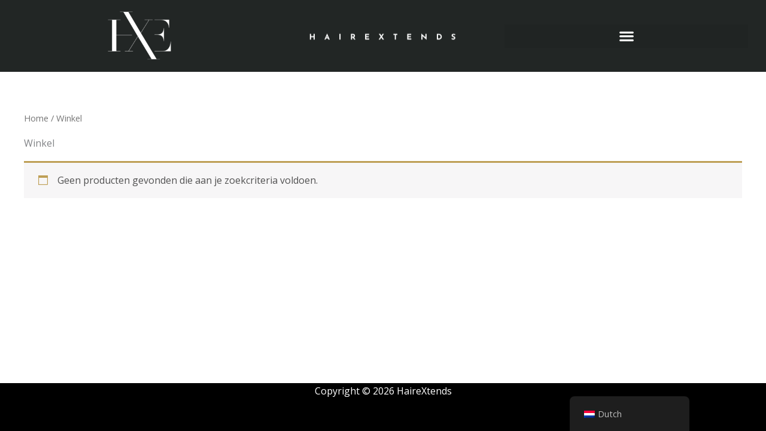

--- FILE ---
content_type: text/css
request_url: https://www.hairextends.com/wp-content/uploads/elementor/css/post-357.css?ver=1741624177
body_size: 900
content:
.elementor-357 .elementor-element.elementor-element-5c481e40 > .elementor-container > .elementor-column > .elementor-widget-wrap{align-content:center;align-items:center;}.elementor-357 .elementor-element.elementor-element-5c481e40:not(.elementor-motion-effects-element-type-background), .elementor-357 .elementor-element.elementor-element-5c481e40 > .elementor-motion-effects-container > .elementor-motion-effects-layer{background-color:#222625;}.elementor-357 .elementor-element.elementor-element-5c481e40 > .elementor-container{min-height:90px;}.elementor-357 .elementor-element.elementor-element-5c481e40{transition:background 0.3s, border 0.3s, border-radius 0.3s, box-shadow 0.3s;padding:0px 30px 0px 30px;}.elementor-357 .elementor-element.elementor-element-5c481e40 > .elementor-background-overlay{transition:background 0.3s, border-radius 0.3s, opacity 0.3s;}.elementor-widget-image .widget-image-caption{color:var( --e-global-color-text );font-family:var( --e-global-typography-text-font-family ), Sans-serif;font-weight:var( --e-global-typography-text-font-weight );}.elementor-357 .elementor-element.elementor-element-8205ff9{text-align:center;}.elementor-357 .elementor-element.elementor-element-8205ff9 img{width:120px;}.elementor-357 .elementor-element.elementor-element-7a5e8cb1{text-align:center;}.elementor-357 .elementor-element.elementor-element-7a5e8cb1 img{width:63%;}.elementor-widget-nav-menu .elementor-nav-menu .elementor-item{font-family:var( --e-global-typography-primary-font-family ), Sans-serif;font-weight:var( --e-global-typography-primary-font-weight );}.elementor-widget-nav-menu .elementor-nav-menu--main .elementor-item{color:var( --e-global-color-text );fill:var( --e-global-color-text );}.elementor-widget-nav-menu .elementor-nav-menu--main .elementor-item:hover,
					.elementor-widget-nav-menu .elementor-nav-menu--main .elementor-item.elementor-item-active,
					.elementor-widget-nav-menu .elementor-nav-menu--main .elementor-item.highlighted,
					.elementor-widget-nav-menu .elementor-nav-menu--main .elementor-item:focus{color:var( --e-global-color-accent );fill:var( --e-global-color-accent );}.elementor-widget-nav-menu .elementor-nav-menu--main:not(.e--pointer-framed) .elementor-item:before,
					.elementor-widget-nav-menu .elementor-nav-menu--main:not(.e--pointer-framed) .elementor-item:after{background-color:var( --e-global-color-accent );}.elementor-widget-nav-menu .e--pointer-framed .elementor-item:before,
					.elementor-widget-nav-menu .e--pointer-framed .elementor-item:after{border-color:var( --e-global-color-accent );}.elementor-widget-nav-menu{--e-nav-menu-divider-color:var( --e-global-color-text );}.elementor-widget-nav-menu .elementor-nav-menu--dropdown .elementor-item, .elementor-widget-nav-menu .elementor-nav-menu--dropdown  .elementor-sub-item{font-family:var( --e-global-typography-accent-font-family ), Sans-serif;font-weight:var( --e-global-typography-accent-font-weight );}.elementor-357 .elementor-element.elementor-element-7f4cc5b .elementor-menu-toggle{margin-left:auto;border-width:0px;border-radius:0px;}.elementor-357 .elementor-element.elementor-element-7f4cc5b .elementor-nav-menu--dropdown a, .elementor-357 .elementor-element.elementor-element-7f4cc5b .elementor-menu-toggle{color:#ffffff;}.elementor-357 .elementor-element.elementor-element-7f4cc5b .elementor-nav-menu--dropdown{background-color:rgba(0,0,0,0.5);}.elementor-357 .elementor-element.elementor-element-7f4cc5b .elementor-nav-menu--dropdown a:hover,
					.elementor-357 .elementor-element.elementor-element-7f4cc5b .elementor-nav-menu--dropdown a.elementor-item-active,
					.elementor-357 .elementor-element.elementor-element-7f4cc5b .elementor-nav-menu--dropdown a.highlighted,
					.elementor-357 .elementor-element.elementor-element-7f4cc5b .elementor-menu-toggle:hover{color:#000000;}.elementor-357 .elementor-element.elementor-element-7f4cc5b .elementor-nav-menu--dropdown a:hover,
					.elementor-357 .elementor-element.elementor-element-7f4cc5b .elementor-nav-menu--dropdown a.elementor-item-active,
					.elementor-357 .elementor-element.elementor-element-7f4cc5b .elementor-nav-menu--dropdown a.highlighted{background-color:#ededed;}.elementor-357 .elementor-element.elementor-element-7f4cc5b .elementor-nav-menu--dropdown .elementor-item, .elementor-357 .elementor-element.elementor-element-7f4cc5b .elementor-nav-menu--dropdown  .elementor-sub-item{font-family:"Josefin Sans", Sans-serif;font-size:16px;text-transform:uppercase;letter-spacing:5.1px;word-spacing:0px;}.elementor-357 .elementor-element.elementor-element-7f4cc5b .elementor-nav-menu--dropdown a{padding-top:15px;padding-bottom:15px;}.elementor-357 .elementor-element.elementor-element-7f4cc5b .elementor-nav-menu--main > .elementor-nav-menu > li > .elementor-nav-menu--dropdown, .elementor-357 .elementor-element.elementor-element-7f4cc5b .elementor-nav-menu__container.elementor-nav-menu--dropdown{margin-top:22px !important;}.elementor-357 .elementor-element.elementor-element-7f4cc5b div.elementor-menu-toggle{color:#ffffff;}.elementor-357 .elementor-element.elementor-element-7f4cc5b div.elementor-menu-toggle svg{fill:#ffffff;}.elementor-357 .elementor-element.elementor-element-7f4cc5b div.elementor-menu-toggle:hover{color:#afafaf;}.elementor-357 .elementor-element.elementor-element-7f4cc5b div.elementor-menu-toggle:hover svg{fill:#afafaf;}.elementor-357 .elementor-element.elementor-element-7f4cc5b{--nav-menu-icon-size:26px;}.elementor-theme-builder-content-area{height:400px;}.elementor-location-header:before, .elementor-location-footer:before{content:"";display:table;clear:both;}@media(max-width:1024px){.elementor-357 .elementor-element.elementor-element-5c481e40{padding:25px 25px 25px 25px;}.elementor-357 .elementor-element.elementor-element-8205ff9 img{max-width:35%;}.elementor-357 .elementor-element.elementor-element-7a5e8cb1 img{max-width:35%;}}@media(max-width:767px){.elementor-357 .elementor-element.elementor-element-5c481e40{padding:20px 20px 20px 20px;}.elementor-357 .elementor-element.elementor-element-a8ebacc{width:50%;}.elementor-357 .elementor-element.elementor-element-8205ff9{text-align:left;}.elementor-357 .elementor-element.elementor-element-8205ff9 img{max-width:100%;}.elementor-357 .elementor-element.elementor-element-688bee58{width:50%;}.elementor-357 .elementor-element.elementor-element-7a5e8cb1{text-align:left;}.elementor-357 .elementor-element.elementor-element-7a5e8cb1 img{max-width:100%;}.elementor-357 .elementor-element.elementor-element-5c2c3ec3{width:50%;}.elementor-357 .elementor-element.elementor-element-7f4cc5b .elementor-nav-menu--main > .elementor-nav-menu > li > .elementor-nav-menu--dropdown, .elementor-357 .elementor-element.elementor-element-7f4cc5b .elementor-nav-menu__container.elementor-nav-menu--dropdown{margin-top:40px !important;}}